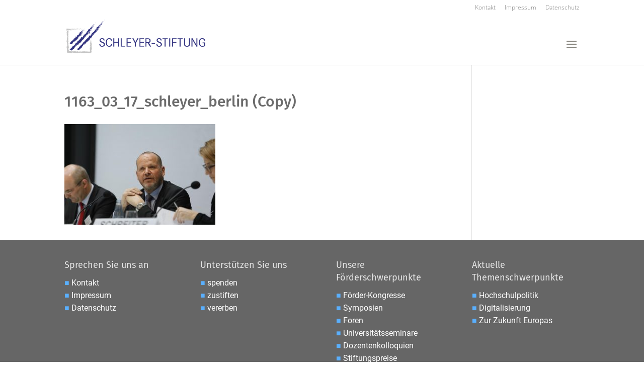

--- FILE ---
content_type: text/css
request_url: https://schleyer-stiftung.de/wp-content/uploads/wtfdivi/de/wp_head.css?ver=1618309168
body_size: 59
content:
#top-menu li li a:hover{background-color:#ebeff4}#top-menu-nav #top-menu a:hover,#mobile_menu_slide a:hover{color:#304296 !important;opacity:1 !important}